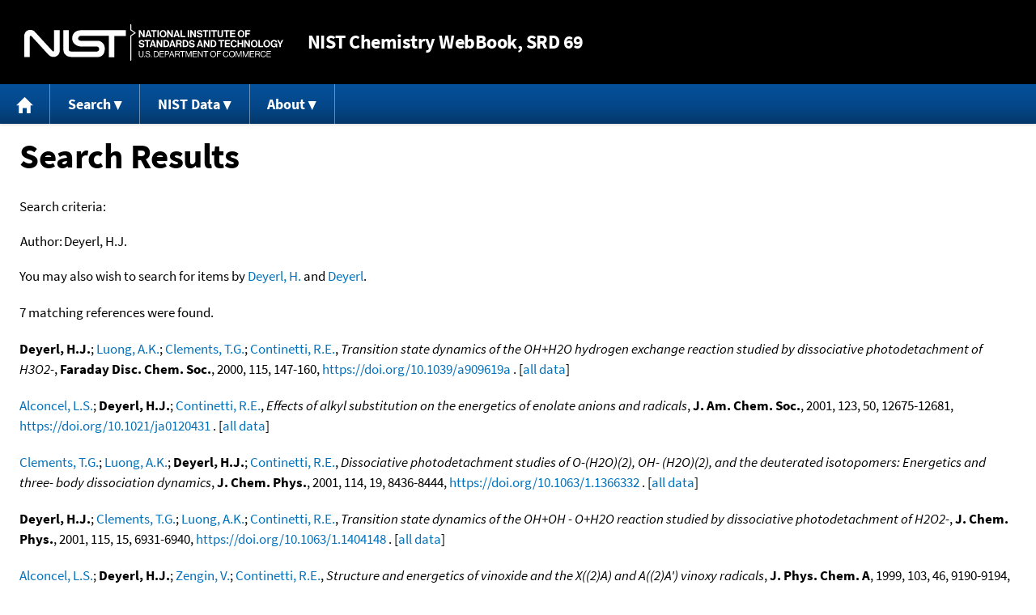

--- FILE ---
content_type: text/html; charset=UTF-8
request_url: https://webbook.nist.gov/cgi/cbook.cgi?Author=Deyerl%2C+H.J.&Units=SI&Mask=20
body_size: 5058
content:
<!DOCTYPE html>
<html lang="en">
<head>
<meta http-equiv="Content-Type" content="text/html; charset=UTF-8" />
<meta http-equiv="X-UA-Compatible" content="IE=edge" />
<title>Search Results</title>
<meta name="ROBOTS" content="NOINDEX, NOFOLLOW" />

<meta name="viewport" content="width = device-width" />

<link rel="stylesheet" type="text/css"
 href="/chemistry/style/webbook.css"
 title="Default Chemistry WebBook style"
 media="screen, print" />

<link rel="icon"
 sizes="64x64 48x48 32x32 16x16"
 href="/favicon.ico"
 type="image/x-icon" />

<link rel="apple-touch-icon"
 sizes="76x76"
 href="/chemistry/img/touch-icon-76x76.png"
 type="image/png" />
<link rel="apple-touch-icon"
 sizes="120x120"
 href="/chemistry/img/touch-icon-120x120.png"
 type="image/png" />
<link rel="apple-touch-icon"
 sizes="152x152"
 href="/chemistry/img/touch-icon-152x152.png"
 type="image/png" />
<link rel="apple-touch-icon"
 sizes="180x180"
 href="/chemistry/img/touch-icon-180x180.png"
 type="image/png" />
<link rel="apple-touch-icon"
 sizes="192x192"
 href="/chemistry/img/touch-icon-192x192.png"
 type="image/png" />

<link rel="manifest"
 href="/manifest.webmanifest"
 type="application/manifest+json" />

<link rel="help"
 href="/chemistry/#Documentation"
 title="Documentation" />
<link rel="search"
 href="/chemistry/#Search"
 title="Search options" />
<link rel="author"
 href="/chemistry/#Top"
 title="Credits" />
<link rel="license"
 href="/chemistry/#Notes"
 title="Notes" />

<link rel="home"
 href="/chemistry/"
 title="Main site page" />


<!-- Dublin Core metadata -->
<link rel="schema.DCTERMS" href="http://purl.org/dc/terms/" />

<meta name="DCTERMS.title"
  content="Search Results" />
<meta name="DCTERMS.creator"
 content="NIST Office of Data and Informatics" />
<meta name="DCTERMS.publisher"
 content="National Institute of Standards and Technology" />
<link rel="DCTERMS.isPartOf"
  href="https://doi.org/10.18434/T4D303" />

<!-- Open Graph metadata -->
<meta name="og:title"
  content="Search Results" />
<meta name="og:type"
  content="website" />

<meta name="og:image"
  content="/chemistry/img/touch-icon-180x180.png" />
<meta name="og:image:alt"
 content="site icon" />


<!-- Schema.org metadata -->
<script type="application/ld+json">
{
  "@context" : "http://schema.org/",
  "@type" : "Dataset",
  "name" : "Search Results",
  "description" : "This page, \"Search Results\", is part of the NIST Chemistry WebBook. This site and its contents are part of the NIST Standard Reference Data Program.",
  "license" : "https://www.nist.gov/open/copyright-fair-use-and-licensing-statements-srd-data-software-and-technical-series-publications#SRD",
  "publisher" : {
    "@type" : "Organization",
    "@id" : "https://ror.org/05xpvk416",
    "name" : "National Institute of Standards and Technology",
    "url" : "https://www.nist.gov",
    "sameAs" : "https://doi.org/10.13039/100000161"
  },
  "isPartOf" : "https://doi.org/10.18434/T4D303"
}
</script>



<!-- GSA Digital Analytics Program -->
<script async="async" id="_fed_an_ua_tag" src="https://dap.digitalgov.gov/Universal-Federated-Analytics-Min.js?agency=NIST&amp;subagency=webbook&amp;yt=false&amp;exts=mol,sdf,jdx,ppsx,pps,f90,sch,rtf,wrl,txz,m1v,xlsm,msi,xsd,f,tif,eps,mpg,xml,pl,xlt,c"></script>
<!-- End of GSA Digital Analytics Program -->
<!-- NIST Google Analtyics -->
<script async="async" src="https://www.googletagmanager.com/gtag/js?id=G-PS24JGCKSZ"></script>
<script>
  window.dataLayer = window.dataLayer || [];
  function gtag(){dataLayer.push(arguments);}
  gtag('js', new Date());
  gtag('config', 'G-PS24JGCKSZ',
       {'cookie_domain': 'webbook.nist.gov',
        'cookie_flags': 'SameSite=None;Secure'});
</script>
<!-- End of NIST Google Analytics -->









<script type="text/javascript"
        src="/packages/jquery/jquery-3.5.1.min.js"></script>





<script type="text/javascript"
        src="/packages/menu/menu.js"></script>




<script type="text/javascript"
 src="/packages/nist/nist-exit-script.js"></script>

<script type="text/javascript"
 src="/packages/local/copy-button.js"></script>

<!-- svg4everybody.js by Jon Neal enables external SVG on older
     browsers. See https://github.com/jonathantneal/svg4everybody
     for more information. -->
<script src="/packages/svg4everybody/svg4everybody.js"></script>
<script>svg4everybody();</script>


</head>
<body>
<p id="skip-link"><a class="element-invisible element-focusable" href="#main">
Jump to content</a>
</p>
<header>
<div class="webbook_header_bar"  role="presentation"
  aria-label="Site label for NIST Chemistry WebBook">
<span class="logo">
  <a target="_blank" rel="noopener noreferrer" href="https://www.nist.gov/"
     title="Link to NIST home page">National Institute of Standards and
    Technology</a>
</span>
<h1><span class="no-handheld">NIST</span> Chemistry
  WebBook<span class="no-handheld">, SRD 69</span></h1>
</div>

<div class="no-print" role="navigation" aria-label="Main menu">
  <ul class="webbook_nav">
    <li>
      <a href="/chemistry/"
         title="Main page of this site">
        <span class="sr-only">Home</span>
        <svg xmlns="http://www.w3.org/2000/svg"
             xmlns:xlink="http://www.w3.org/1999/xlink"
             class="webbook_icon_big" role="img"
             aria-label="Home" aria-hidden="true">
          <use xlink:href="/chemistry//img/icons.svg#home-icon"></use>
      </svg></a>
    </li>
    <li>
      <a class="menu_below" href="#">Search</a>
      <ul>
        <li>
          <a href="/chemistry/name-ser/"
             title="Search for species by chemical name">
            Name</a>
        </li>
        <li>
          <a href="/chemistry/form-ser/"
             title="Search for species by chemical formula">
            Formula</a>
        </li>
        <li>
          <a href="/chemistry/inchi-ser/"
             title="Search for species by InChI or InChIKey">
            IUPAC identifier</a>
        </li>
        <li>
          <a href="/chemistry/cas-ser/"
             title="Search for species by CAS number">
            CAS number</a>
        </li>
        <li>
          <a href="/chemistry/#Search"
             title="More serach options on the main page of this site">
            More options</a>
        </li>
      </ul>
    </li>
    <li class="no-handheld">
      <a class="menu_below" href="#">NIST Data</a>
      <ul>
        <li>
          <a href="https://www.nist.gov/srd/"
             title="Standard Reference Data page">SRD Program
          </a>
        </li>
        <li>
          <a href="https://data.nist.gov/sdp/"
             title="NIST data discovery site">Science Data Portal
          </a>
        </li>
        <li>
          <a href="https://www.nist.gov/mml/odi/"
             title="Office of Data and Informatics page">Office of Data
            and Informatics
          </a>
        </li>
      </ul>
    </li>
    <li>
      <a class="menu_below" href="#">About</a>
      <ul>
        <li>
          <a href="/chemistry/faq/"
             title="Frequently asked questions page">
          FAQ</a>
        </li>
        <li>
          <a href="/chemistry/#CreditsControl"
             title="Credits on the main page of the site">
            Credits</a>
        </li>
        <li>
          <a href="/chemistry/#Documentation"
             title="More documentation on the main page of the site">
            More documentation</a>
        </li>
      </ul>
    </li>
  </ul>
</div>

</header>

<main id="main">




<h1>Search Results</h1>

<p id="search_criteria">
Search criteria:
</p>

<table role="presentation" aria-labelledby="search criteria"><tbody>
<tr><td>Author:</td><td>Deyerl, H.J.</td></tr>



</tbody></table>


<p>
You may also wish to search for items by
<a href="/cgi/cbook.cgi?Author=Deyerl%2C+H.&amp;Units=SI&amp;Mask=20">Deyerl, H.</a> and 
<a href="/cgi/cbook.cgi?Author=Deyerl&amp;Units=SI&amp;Mask=20">Deyerl</a>.
</p>



<p>
7 matching references were found.
</p>



<p>
<span class="Z3988" title="ctx_ver=Z39.88-2004&amp;rft_val_fmt=info%3Aofi%2Ffmt%3Akev%3Amtx%3Ajournal&amp;rft.au=Deyerl%2C+H.J.&amp;rft.au=Luong%2C+A.K.&amp;rft.au=Clements%2C+T.G.&amp;rft.au=Continetti%2C+R.E.&amp;rft_id=info%3Adoi%2F10.1039%2Fa909619a&amp;rft.atitle=Transition+state+dynamics+of+the+OH%2BH2O+hydrogen+exchange+reaction+studied+by+dissociative+photodetachment+of+H3O2-&amp;rft.date=2000&amp;rft.pages=147-160&amp;rft.stitle=Faraday+Disc.+Chem.+Soc.&amp;rft.volume=115"></span>
<strong>Deyerl, H.J.</strong>; <a href="/cgi/cbook.cgi?Author=Luong%2C+A.K.&amp;Units=SI&amp;Mask=20">Luong, A.K.</a>; <a href="/cgi/cbook.cgi?Author=Clements%2C+T.G.&amp;Units=SI&amp;Mask=20">Clements, T.G.</a>; <a href="/cgi/cbook.cgi?Author=Continetti%2C+R.E.&amp;Units=SI&amp;Mask=20">Continetti, R.E.</a>,
<em>Transition state dynamics of the OH+H2O hydrogen exchange reaction studied by dissociative photodetachment of H3O2-</em>,
<strong>Faraday Disc. Chem. Soc.</strong>, 2000, 115, 147-160, <a title="The International DOI Foundation's resolver link for 10.1039/a909619a"
 href="https://dx.doi.org/10.1039/a909619a">https://doi.org/10.1039/a909619a</a>
. [<a href="/cgi/cbook.cgi?Source=2000DEY%2FLUO147-160&amp;Units=SI&amp;Mask=20" title="Find all species with data from this source">all data</a>]
</p>

<p>
<span class="Z3988" title="ctx_ver=Z39.88-2004&amp;rft_val_fmt=info%3Aofi%2Ffmt%3Akev%3Amtx%3Ajournal&amp;rft.au=Alconcel%2C+L.S.&amp;rft.au=Deyerl%2C+H.J.&amp;rft.au=Continetti%2C+R.E.&amp;rft_id=info%3Adoi%2F10.1021%2Fja0120431&amp;rft.atitle=Effects+of+alkyl+substitution+on+the+energetics+of+enolate+anions+and+radicals&amp;rft.date=2001&amp;rft.pages=12675-12681&amp;rft.stitle=J.+Am.+Chem.+Soc.&amp;rft.volume=123&amp;rft.issue=50"></span>
<a href="/cgi/cbook.cgi?Author=Alconcel%2C+L.S.&amp;Units=SI&amp;Mask=20">Alconcel, L.S.</a>; <strong>Deyerl, H.J.</strong>; <a href="/cgi/cbook.cgi?Author=Continetti%2C+R.E.&amp;Units=SI&amp;Mask=20">Continetti, R.E.</a>,
<em>Effects of alkyl substitution on the energetics of enolate anions and radicals</em>,
<strong>J. Am. Chem. Soc.</strong>, 2001, 123, 50, 12675-12681, <a title="The International DOI Foundation's resolver link for 10.1021/ja0120431"
 href="https://dx.doi.org/10.1021/ja0120431">https://doi.org/10.1021/ja0120431</a>
. [<a href="/cgi/cbook.cgi?Source=2001ALC%2FDEY12675-12681&amp;Units=SI&amp;Mask=20" title="Find all species with data from this source">all data</a>]
</p>

<p>
<span class="Z3988" title="ctx_ver=Z39.88-2004&amp;rft_val_fmt=info%3Aofi%2Ffmt%3Akev%3Amtx%3Ajournal&amp;rft.au=Clements%2C+T.G.&amp;rft.au=Luong%2C+A.K.&amp;rft.au=Deyerl%2C+H.J.&amp;rft.au=Continetti%2C+R.E.&amp;rft_id=info%3Adoi%2F10.1063%2F1.1366332&amp;rft.atitle=Dissociative+photodetachment+studies+of+O-(H2O)(2)%2C+OH-+(H2O)(2)%2C+and+the+deuterated+isotopomers%3A+Energetics+and+three-+body+dissociation+dynamics&amp;rft.date=2001&amp;rft.pages=8436-8444&amp;rft.stitle=J.+Chem.+Phys.&amp;rft.volume=114&amp;rft.issue=19"></span>
<a href="/cgi/cbook.cgi?Author=Clements%2C+T.G.&amp;Units=SI&amp;Mask=20">Clements, T.G.</a>; <a href="/cgi/cbook.cgi?Author=Luong%2C+A.K.&amp;Units=SI&amp;Mask=20">Luong, A.K.</a>; <strong>Deyerl, H.J.</strong>; <a href="/cgi/cbook.cgi?Author=Continetti%2C+R.E.&amp;Units=SI&amp;Mask=20">Continetti, R.E.</a>,
<em>Dissociative photodetachment studies of O-(H2O)(2), OH- (H2O)(2), and the deuterated isotopomers: Energetics and three- body dissociation dynamics</em>,
<strong>J. Chem. Phys.</strong>, 2001, 114, 19, 8436-8444, <a title="The International DOI Foundation's resolver link for 10.1063/1.1366332"
 href="https://dx.doi.org/10.1063/1.1366332">https://doi.org/10.1063/1.1366332</a>
. [<a href="/cgi/cbook.cgi?Source=2001CLE%2FLUO8436-8444&amp;Units=SI&amp;Mask=20" title="Find all species with data from this source">all data</a>]
</p>

<p>
<span class="Z3988" title="ctx_ver=Z39.88-2004&amp;rft_val_fmt=info%3Aofi%2Ffmt%3Akev%3Amtx%3Ajournal&amp;rft.au=Deyerl%2C+H.J.&amp;rft.au=Clements%2C+T.G.&amp;rft.au=Luong%2C+A.K.&amp;rft.au=Continetti%2C+R.E.&amp;rft_id=info%3Adoi%2F10.1063%2F1.1404148&amp;rft.atitle=Transition+state+dynamics+of+the+OH%2BOH+-+O%2BH2O+reaction+studied+by+dissociative+photodetachment+of+H2O2-&amp;rft.date=2001&amp;rft.pages=6931-6940&amp;rft.stitle=J.+Chem.+Phys.&amp;rft.volume=115&amp;rft.issue=15"></span>
<strong>Deyerl, H.J.</strong>; <a href="/cgi/cbook.cgi?Author=Clements%2C+T.G.&amp;Units=SI&amp;Mask=20">Clements, T.G.</a>; <a href="/cgi/cbook.cgi?Author=Luong%2C+A.K.&amp;Units=SI&amp;Mask=20">Luong, A.K.</a>; <a href="/cgi/cbook.cgi?Author=Continetti%2C+R.E.&amp;Units=SI&amp;Mask=20">Continetti, R.E.</a>,
<em>Transition state dynamics of the OH+OH - O+H2O reaction studied by dissociative photodetachment of H2O2-</em>,
<strong>J. Chem. Phys.</strong>, 2001, 115, 15, 6931-6940, <a title="The International DOI Foundation's resolver link for 10.1063/1.1404148"
 href="https://dx.doi.org/10.1063/1.1404148">https://doi.org/10.1063/1.1404148</a>
. [<a href="/cgi/cbook.cgi?Source=2001DEY%2FCLE6931-6940&amp;Units=SI&amp;Mask=20" title="Find all species with data from this source">all data</a>]
</p>

<p>
<span class="Z3988" title="ctx_ver=Z39.88-2004&amp;rft_val_fmt=info%3Aofi%2Ffmt%3Akev%3Amtx%3Ajournal&amp;rft.au=Alconcel%2C+L.S.&amp;rft.au=Deyerl%2C+H.J.&amp;rft.au=Zengin%2C+V.&amp;rft.au=Continetti%2C+R.E.&amp;rft_id=info%3Adoi%2F10.1021%2Fjp992126s&amp;rft.atitle=Structure+and+energetics+of+vinoxide+and+the+X((2)A)+and+A((2)A%27)+vinoxy+radicals&amp;rft.date=1999&amp;rft.pages=9190-9194&amp;rft.stitle=J.+Phys.+Chem.+A&amp;rft.volume=103&amp;rft.issue=46"></span>
<a href="/cgi/cbook.cgi?Author=Alconcel%2C+L.S.&amp;Units=SI&amp;Mask=20">Alconcel, L.S.</a>; <strong>Deyerl, H.J.</strong>; <a href="/cgi/cbook.cgi?Author=Zengin%2C+V.&amp;Units=SI&amp;Mask=20">Zengin, V.</a>; <a href="/cgi/cbook.cgi?Author=Continetti%2C+R.E.&amp;Units=SI&amp;Mask=20">Continetti, R.E.</a>,
<em>Structure and energetics of vinoxide and the X((2)A) and A((2)A') vinoxy radicals</em>,
<strong>J. Phys. Chem. A</strong>, 1999, 103, 46, 9190-9194, <a title="The International DOI Foundation's resolver link for 10.1021/jp992126s"
 href="https://dx.doi.org/10.1021/jp992126s">https://doi.org/10.1021/jp992126s</a>
. [<a href="/cgi/cbook.cgi?Source=1999ALC%2FDEY9190-9194&amp;Units=SI&amp;Mask=20" title="Find all species with data from this source">all data</a>]
</p>

<p>
<span class="Z3988" title="ctx_ver=Z39.88-2004&amp;rft_val_fmt=info%3Aofi%2Ffmt%3Akev%3Amtx%3Ajournal&amp;rft.au=Deyerl%2C+H.J.&amp;rft.au=Alconcel%2C+L.S.&amp;rft.au=Continetti%2C+R.E.&amp;rft_id=info%3Adoi%2F10.1021%2Fjp003137k&amp;rft.atitle=Photodetachment+imaging+studies+of+the+electron+affinity+of+CF3&amp;rft.date=2001&amp;rft.pages=552-557&amp;rft.stitle=J.+Phys.+Chem.+A&amp;rft.volume=105&amp;rft.issue=3"></span>
<strong>Deyerl, H.J.</strong>; <a href="/cgi/cbook.cgi?Author=Alconcel%2C+L.S.&amp;Units=SI&amp;Mask=20">Alconcel, L.S.</a>; <a href="/cgi/cbook.cgi?Author=Continetti%2C+R.E.&amp;Units=SI&amp;Mask=20">Continetti, R.E.</a>,
<em>Photodetachment imaging studies of the electron affinity of CF3</em>,
<strong>J. Phys. Chem. A</strong>, 2001, 105, 3, 552-557, <a title="The International DOI Foundation's resolver link for 10.1021/jp003137k"
 href="https://dx.doi.org/10.1021/jp003137k">https://doi.org/10.1021/jp003137k</a>
. [<a href="/cgi/cbook.cgi?Source=2001DEY%2FALC552-557&amp;Units=SI&amp;Mask=20" title="Find all species with data from this source">all data</a>]
</p>

<p>
<span class="Z3988" title="ctx_ver=Z39.88-2004&amp;rft_val_fmt=info%3Aofi%2Ffmt%3Akev%3Amtx%3Ajournal&amp;rft.au=Deyerl%2C+H.J.&amp;rft.au=Continetti%2C+R.E.&amp;rft_id=info%3Adoi%2F10.1039%2Fb414604b&amp;rft.atitle=Photoelectron-photofragment+coincidence+study+of+OHF-%3A+transition+state+dynamics+of+the+reaction+OH%2BF+-+O%2BHF&amp;rft.date=2005&amp;rft.pages=855-860&amp;rft.stitle=Phys.+Chem.+Chem.+Phys.&amp;rft.volume=7&amp;rft.issue=5"></span>
<strong>Deyerl, H.J.</strong>; <a href="/cgi/cbook.cgi?Author=Continetti%2C+R.E.&amp;Units=SI&amp;Mask=20">Continetti, R.E.</a>,
<em>Photoelectron-photofragment coincidence study of OHF-: transition state dynamics of the reaction OH+F - O+HF</em>,
<strong>Phys. Chem. Chem. Phys.</strong>, 2005, 7, 5, 855-860, <a title="The International DOI Foundation's resolver link for 10.1039/b414604b"
 href="https://dx.doi.org/10.1039/b414604b">https://doi.org/10.1039/b414604b</a>
. [<a href="/cgi/cbook.cgi?Source=2005DEY%2FCON855-860&amp;Units=SI&amp;Mask=20" title="Find all species with data from this source">all data</a>]
</p>

</main>

<footer id="footer">


<p id="copyright" lang="en">&copy; <em>2025 by the U.S. Secretary of Commerce
on behalf of the United States of America. All rights reserved.</em>
</p>

<p lang="en">
Copyright for NIST Standard Reference Data is governed by
the <a href="https://www.nist.gov/srd/public-law"
 title="Link to page with information on the Standard Reference Data Act">
Standard Reference Data Act</a>.
</p>

<hr />


<div class="row">
  <ul class="list-center-inline">
    <li><a href="https://www.nist.gov/privacy-policy"
           title="page with privacy statement"
           target="_blank" rel="noopener noreferrer">Privacy Statement</a></li>
    <li><a href="https://www.nist.gov/privacy-policy#privpolicy"
           title="page with privacy policy"
           target="_blank" rel="noopener noreferrer">Privacy Policy</a></li>
    <li><a href="https://www.nist.gov/privacy-policy#secnot"
           title="page with security notice"
           target="_blank" rel="noopener noreferrer">Security Notice</a></li>
  </ul>
  <ul class="list-center-inline">
    <li><a href="https://www.nist.gov/disclaimer"
           title="page with NIST disclaimer"
           target="_blank" rel="noopener noreferrer">Disclaimer</a>

      (Note: This site is covered by copyright.)</li>
  </ul>
  <ul class="list-center-inline">

    <li><a href="https://www.nist.gov/privacy-policy#accesstate"
           title="page with accessibility statement"
           target="_blank" rel="noopener noreferrer">Accessibility Statement</a></li>
    <li><a href="https://www.nist.gov/office-director/freedom-information-act"
           title="page about Freedom of Information Act"
           target="_blank" rel="noopener noreferrer">FOIA</a></li>

    <li><a href="/chemistry/contact/"
           title="page with contact information"
           target="_blank" rel="noopener noreferrer">Contact Us</a></li>

  </ul>
</div>

</footer>
<script defer src="https://static.cloudflareinsights.com/beacon.min.js/vcd15cbe7772f49c399c6a5babf22c1241717689176015" integrity="sha512-ZpsOmlRQV6y907TI0dKBHq9Md29nnaEIPlkf84rnaERnq6zvWvPUqr2ft8M1aS28oN72PdrCzSjY4U6VaAw1EQ==" data-cf-beacon='{"version":"2024.11.0","token":"9ef5b487afff42a68917b2d63593a474","server_timing":{"name":{"cfCacheStatus":true,"cfEdge":true,"cfExtPri":true,"cfL4":true,"cfOrigin":true,"cfSpeedBrain":true},"location_startswith":null}}' crossorigin="anonymous"></script>
<script>(function(){function c(){var b=a.contentDocument||a.contentWindow.document;if(b){var d=b.createElement('script');d.innerHTML="window.__CF$cv$params={r:'9c0628c21a6a61d6',t:'MTc2ODgyMzg5NQ=='};var a=document.createElement('script');a.src='/cdn-cgi/challenge-platform/scripts/jsd/main.js';document.getElementsByTagName('head')[0].appendChild(a);";b.getElementsByTagName('head')[0].appendChild(d)}}if(document.body){var a=document.createElement('iframe');a.height=1;a.width=1;a.style.position='absolute';a.style.top=0;a.style.left=0;a.style.border='none';a.style.visibility='hidden';document.body.appendChild(a);if('loading'!==document.readyState)c();else if(window.addEventListener)document.addEventListener('DOMContentLoaded',c);else{var e=document.onreadystatechange||function(){};document.onreadystatechange=function(b){e(b);'loading'!==document.readyState&&(document.onreadystatechange=e,c())}}}})();</script></body>
</html>
